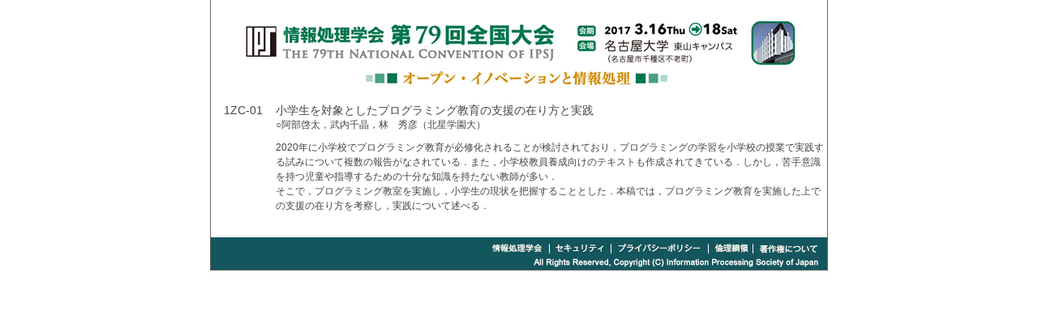

--- FILE ---
content_type: text/html
request_url: http://www.ipsj.or.jp/event/taikai/79/79program/data/pdf/1ZC-01.html
body_size: 2649
content:
<?xml version="1.0" encoding="UTF-8"?>
<!DOCTYPE html PUBLIC "-//W3C//DTD XHTML 1.0 Transitional//EN" "http://www.w3.org/TR/xhtml1/DTD/xhtml1-transitional.dtd">
<html xmlns="http://www.w3.org/1999/xhtml">
<head>
<meta http-equiv="Content-Type" content="text/html; charset=UTF-8" />
<title>情報処理学会 第79回全国大会講演論文集</title>
<link href="../../style/base.css" rel="stylesheet" type="text/css" media="all" />
<link href="../../style/menu.css" rel="stylesheet" type="text/css" media="all" />
<link href="../../style/timetable.css" rel="stylesheet" type="text/css" media="all" />
<link href="../../style/abstract.css" rel="stylesheet" type="text/css" media="all" />

</head>

<body>
<div id="wrapper">
<div id="head">
  <h1>情報処理学会 第79回全国大会講演要旨</h1>
</div>
<div id="contents"><div class="ab_program_no">1ZC-01</div><div class="ab_title">小学生を対象としたプログラミング教育の支援の在り方と実践</div><div class="ab_author">○阿部啓太，武内千晶，林　秀彦（北星学園大）</div><div class="ab_abstract">2020年に小学校でプログラミング教育が必修化されることが検討されており，プログラミングの学習を小学校の授業で実践する試みについて複数の報告がなされている．また，小学校教員養成向けのテキストも作成されてきている．しかし，苦手意識を持つ児童や指導するための十分な知識を持たない教師が多い． <br>そこで，プログラミング教室を実施し，小学生の現状を把握することとした．本稿では，プログラミング教育を実施した上での支援の在り方を考察し，実践について述べる．</div><div class="clear"><hr /></div>
</div>
  <img src="../../image/footer2.gif" alt="footer" width="760" height="40" border="0" usemap="#Map" />
  <map name="Map" id="Map">
    <area shape="rect" coords="673,6,750,23" href="http://www.ipsj.or.jp/copyright/copyrightnotice.html" alt="著作権について" target="blank" />
    <area shape="rect" coords="616,6,664,22" href="http://www.ipsj.or.jp/ipsjcode.html" alt="倫理綱領"  target="blank" />
    <area shape="rect" coords="499,6,607,22" href="http://www.ipsj.or.jp/privacypolicy.html" alt="プライバシーポリシー"  target="blank" />
    <area shape="rect" coords="421,7,488,23" href="http://www.ipsj.or.jp/system/sec.html" alt="セキュリティ"  target="blank" />
    <area shape="rect" coords="341,6,412,24" href="http://www.ipsj.or.jp/" alt="情報処理学会"  target="blank" />
    </map>

</div>
</body>
</html>

--- FILE ---
content_type: text/css
request_url: http://www.ipsj.or.jp/event/taikai/79/79program/style/base.css
body_size: 11913
content:
@charset "UTF-8";
/* CSS Document */

body {
	background-color: #FFFFFF;
	background-image: none;
	background-repeat: no-repeat;
	text-align: center;
	margin: 0px;
	padding: 0px;
	font-family: sans-serif, "メイリオ", Osaka, "ヒラギノ角ゴ Pro W3", "ＭＳ Ｐゴシック";
	font-size: 9pt;
	line-height: 14pt;
	font-weight: normal;
	color: #444444;
}
#wrapper {
	padding: 0px;
	height: auto;
	width: 760px;
	margin-right: auto;
	margin-left: auto;
	background-color: #FFFFFF;
	text-align: left;
	overflow: hidden;
	border-right-width: 1px;
	border-bottom-width: 1px;
	border-left-width: 1px;
	border-right-style: solid;
	border-bottom-style: solid;
	border-left-style: solid;
	border-right-color: #666;
	border-bottom-color: #666;
	border-left-color: #666;
}
#head {
	background-image: url(../image/header.jpg);
	background-repeat: no-repeat;
	margin: 0px;
	padding: 0px;
	text-align: center;
	height: 87px;
}
#contents {
	margin: 0px;
	width: 760px;
	padding-top: 20px;
	padding-right: 0px;
	padding-bottom: 20px;
	padding-left: 0px;
}
#contents #main {
	margin: 0px;
	float: right;
	width: 570px;
	padding-top: 0px;
	padding-right: 10px;
	padding-bottom: 0px;
	padding-left: 0px;
}
#contents #main_web2014 {
	margin: 0px;
	float: right;
	width: 570px;
	padding-top: 0px;
	padding-right: 20px;
	padding-bottom: 0px;
	padding-left: 0px;
}
#contents #main_web {
	margin: 0px;
	float: none;
	width: 740px;
	padding-top: 0px;
	padding-right: 10px;
	padding-bottom: 0px;
	padding-left: 10px;
}
#foot {
	background-image: url(../image/footer.gif);
	float: left;
	height: 40px;
	background-repeat: no-repeat;
	background-position: bottom;
	width: 755px;
	margin-top: 20px;
	margin-right: 0px;
	margin-bottom: 0px;
	margin-left: 0px;
	text-align: right;
	font-size: 7pt;
	line-height: 12px;
	color: #FFFFFF;
	font-weight: normal;
	padding-top: 0px;
	padding-right: 5px;
	padding-bottom: 0px;
	padding-left: 0px;
	vertical-align: bottom;
}
#foot ul {
	padding: 0px;
	float: left;
	width: 760px;
	text-align: right;
	margin-top: 5px;
	margin-right: 0px;
	margin-bottom: 5px;
	margin-left: 0px;
}
#foot li {
	display: block;
	list-style-type: none;
	float: right;
	border-left-width: 1px;
	border-left-style: solid;
	border-left-color: #FFFFFF;
	margin: 0px;
	padding-top: 0px;
	padding-right: 5px;
	padding-bottom: 0px;
	padding-left: 5px;
}
#foot li a {
	color: #FFFFFF;
	text-decoration: none;
	margin: 0px;
	padding: 0px;
}
h1 {
	color: #444444;
	padding: 0px;
	visibility: hidden;
	margin-top: 20px;
	margin-right: 0px;
	margin-bottom: 0px;
	margin-left: 0px;
}
h2 {
	font-size: 12pt;
	font-weight: 800;
	padding-top: 5px;
	padding-left: 5px;
	padding-right: 5px;
	padding-bottom: 3px;
	margin-bottom: 10px;
	margin-top: 0px;
	margin-right: 0px;
	border-bottom-width: 3px;
	border-bottom-style: solid;
	border-bottom-color: #13565e;
	margin-top: 0px;
	margin-left: 0px;
	border-right-width: 3px;
	border-right-style: solid;
	border-right-color: #13565e;
	margin-left: 0px;
	background-color: #FAFAFA;
	background-image: url(../image/haikei.gif);
	background-repeat: repeat;
}
h3 {
	font-size: 9pt;
	font-weight: 800;
	padding-top: 0px;
	padding-bottom: 0px;
	background-image: url(../image/midashi.gif);
	background-repeat: no-repeat;
	background-position: left center;
	padding-left: 15px;
	margin-top: 0px;
	margin-right: 0px;
	margin-bottom: 10px;
	margin-left: 0px;
	background-color: #F8F8F8;
	border-top-width: 1px;
	border-bottom-width: 1px;
	border-top-style: solid;
	border-bottom-style: solid;
	border-top-color: #E7E7E7;
	border-bottom-color: #E7E7E7;
}
.h2 {
	font-size: 12pt;
	font-weight: 800;
	padding: 0px;
	margin-top: 15px;
	margin-right: 0px;
	margin-bottom: 15px;
	margin-left: 0px;
}
.midashi2 {
	background-image: url(../image/haikei.gif);
	background-repeat: repeat;
	padding-left: 5px;
	padding-top: 3px;
	margin-top: 0px;
	margin-right: 0px;
	margin-bottom: 10px;
	margin-left: 0px;
	border-bottom-width: 2px;
	border-bottom-style: solid;
	border-bottom-color: #504321;
	background-color: #EBEBEB;
}
.midashi2 a {
	color: #444444;
	text-decoration: none;
}
.midashi2 a:hover, .midashi2 a:active {
	color: #FF6600;
	text-decoration: none;
}
p {
	font-weight: normal;
	margin-top: 0px;
	margin-right: 0px;
	margin-bottom: 15px;
	margin-left: 0px;
	padding: 0px;
}
.clear {
	clear:both;
}
.clear hr {
	display:none;
}
#main .sponsor {
	text-align: center;
	vertical-align: middle;
	font-family: "ヒラギノ角ゴ Pro W3", "Hiragino Kaku Gothic Pro", "メイリオ", Meiryo, Osaka, "ＭＳ Ｐゴシック", "MS PGothic", sans-serif, Arial;
	font-size: 8pt;
}
#main .sponsor a {
}
#main .sponsor img {
	vertical-align: middle;
	border:0px;
}
.gold {
	font-weight: normal;
	color: #B18147;
}
.standard {
	font-weight: normal;
	color: #999;
}
/*プログラム
--------------------------------------*/
.program1 {
	font-weight: bold;
	margin-top: 0px;
	margin-right: 0px;
	margin-bottom: 10px;
	margin-left: 0px;
	padding-top: 0px;
	padding-right: 3px;
	padding-bottom: 0px;
	padding-left: 3px;
	color: #1A2F6E;
}
.program2 {
	background-color: #E9E9E9;
	padding: 3px;
	margin-top: 0px;
	margin-right: 0px;
	margin-bottom: 10px;
	margin-left: 0px;
	border-top-width: 1px;
	border-bottom-width: 1px;
	border-top-style: dotted;
	border-bottom-style: dotted;
	border-top-color: #E0E0E0;
	border-bottom-color: #E0E0E0;
}
.program_box {
	margin-bottom: 10px;
	margin-top: 0px;
	margin-right: 0px;
	margin-left: 0px;
	padding: 0px;
	height: auto;
	width: 570px;
	float: left;
	border-bottom-width: 1px;
	border-bottom-style: dotted;
	border-bottom-color: #E7E7E7;
}
.program_box .no {
	width: 80px;
	padding: 3px;
	float: left;
}
.program_box .no a {
	color: #444444;
	text-decoration: none;
}
.program_box .no a:hover, .program_box .no a:active {
	color: #FF6600;
	text-decoration: none;
}
.program_box .title {
	width: 480px;
	float: right;
	margin: 0px;
	padding: 0px;
}
.midashi3 {
	background-image: url(../image/title.jpg);
	background-repeat: repeat-x;
	color: #FFF;
}
/*テーブルの設定*/
table.index_table {
	border: 3px solid #C1C1C1;
	font-size: 9pt;
	line-height: 12pt;
}
table.index_table th {
	border-right-width: 1px;
	border-bottom-width: 1px;
	border-right-style: solid;
	border-bottom-style: solid;
	border-right-color: #C1C1C1;
	border-bottom-color: #C1C1C1;
	text-align: center;
	vertical-align: middle;
	font-weight: bold;
}
table.index_table td {
	border-right-width: 1px;
	border-bottom-width: 1px;
	border-right-style: solid;
	border-bottom-style: solid;
	border-right-color: #C1C1C1;
	border-bottom-color: #C1C1C1;
}
.index_table .word {
	width: 80px;
}
.index_table .word2 {
	width: 120px;
}
.index_table .number {
	width: 50px;
	text-align: center;
}
.index_table .postion {
	width: 100px;
	text-align: left;
	vertical-align: top;
}
.index_table a {
	color: #2d56a0;
	text-decoration: none;
	font-weight: bold;
}
.index_table a:hover, .index_table a:active {
	color: #FF6600;
	text-decoration: none;
}
/*全国大会イベント企画----------------------------*/
/*テーブルの設定*/
table.base1 {
	font-size: 9pt;
	line-height: 12px;
	border-top-width: 1px;
	border-top-style: solid;
	border-top-color: #ABAFB2;
	text-align: left;
}
table.base1 th {
	border-bottom-width: 1px;
	border-bottom-style: dotted;
	border-bottom-color: #ABAFB2;
}
table.base1 td {
	border-bottom-width: 1px;
	border-bottom-style: solid;
	border-bottom-color: #ABAFB2;
}
.base1 .title2 {
	font-size: 9pt;
	line-height: 12pt;
	border-bottom-color: #ABAFB2;
	font-weight: bold;
	padding: 0px;
	border-bottom-width: 1px;
	border-bottom-style: dotted;
	margin-top: 0px;
	margin-right: 0px;
	margin-bottom: 5px;
	margin-left: 0px;
}
.base1 .number2 {
	width: 130px;
	vertical-align: top;
}
.base1 .number2 a {
	font-weight: bold;
	color: #142E67;
	text-decoration: none;
}
.base1 .number2 a:hover, .base1 .number2 a:active {
	color: #FF6600;
	text-decoration: none;
}
/*概要の設定*/
.containerbox {
	width: 560px;
	height: auto;
	margin-top: 0px;
	margin-right: 0px;
	margin-bottom: 15px;
	margin-left: 0px;
	border-bottom-width: 1px;
	border-bottom-style: solid;
	border-bottom-color: #E0E0E0;
	overflow: auto;
	padding-top: 0px;
	padding-right: 0px;
	padding-bottom: 10px;
	padding-left: 0px;
}
.containerbox .eventtitle {
	background-color: #E9E9E9;
	border-top-width: 1px;
	border-bottom-width: 1px;
	border-top-style: solid;
	border-bottom-style: solid;
	border-top-color: #E0E0E0;
	border-bottom-color: #E0E0E0;
	margin-bottom: 10px;
	font-weight: bold;
}
.containerbox .inconteiner {
	margin-bottom: 10px;
	width: 560px;
}
.containerbox .inconteiner .block {
	float: right;
	width: 440px;
	height: auto;
}
.containerbox .inconteiner .img {
	float: left;
	margin: 0px;
	padding-top: 0px;
	padding-right: 10px;
	padding-bottom: 10px;
	padding-left: 10px;
}
.page_top {
	text-align: right;
}
.page_top a:hover {
	text-align: right;
	color: #444444;
	text-decoration: none;
}
.page_top a {
	text-align: right;
	color: #444444;
	text-decoration: none;
}
/*スペース*/
.space_tb1 { /* 使い方   class="space_tb1" */
	/*上下に各1文字分のマージン（スペース）*/
	margin-top: 1em;
	margin-bottom: 1em;
	margin-left: 0em;
	margin-right: 0em;
}
.space_tb2 { /* 使い方   class="space_tb2" */
	/*上下に各2文字分のマージン（スペース）*/
	margin-top: 2em;
	margin-bottom: 2em;
	margin-left: 0em;
	margin-right: 0em;
}
.space_tb3 { /* 使い方   class="space_tb3" */
	/*上下に各3文字分のマージン（スペース）*/
	margin-top: 3em;
	margin-bottom: 3em;
	margin-left: 0em;
	margin-right: 0em;
}
.space_lr1 { /* 使い方   class="space_lr1" */
	/*左右に各1文字分のマージン（スペース）*/
	margin-top: 0em;
	margin-bottom: 0em;
	margin-left: 1em;
	margin-right: 1em;
}
.space_lr2 { /* 使い方   class="space_lr2" */
	/*左右に各2文字分のマージン（スペース）*/
	margin-top: 0em;
	margin-bottom: 0em;
	margin-left: 2em;
	margin-right: 2em;
}
/*イベント企画用*/
.page_contents {
	padding-top: 5px;
	width: 560px;
	padding-left: 5px;
}
.middle_contents {
	width: 550px;
	margin-left: 10px;
	margin-top: 20px;
	padding-top: 0px;
	margin-bottom: 20px;
}
.page_contents a {
	color: #246EA7;
	text-decoration: none;
	font-weight: bold;
}
.page_contents a:hover, .page_contents a:active {
	color: #FF6600;
	text-decoration: none;
}
.page_middle {
	font-family: "ヒラギノ角ゴ Pro W3", "Hiragino Kaku Gothic Pro", "メイリオ", Meiryo, Osaka, "ＭＳ Ｐゴシック", "MS PGothic", sans-serif;
	font-size: 12px;
	font-weight: bold;
	color: #333333;
	border-bottom-width: 1px;
	border-bottom-style: solid;
	border-bottom-color: #3E1586;
	line-height: 150%;
	margin-top: 15px;
	background-color: #FAFAFA;
	padding-left: 5px;
	padding-top: 3px;
	background-image: url(../image/haikei.gif);
}
.color_white {
	color: #FFF;
}
/*INDEXの画像無しのリンク設定
-----------------------------------*/
.non_img {
}
.non_img a {
	text-decoration: none;
	color: #246EA7;
}
.non_img a:hover, .non_img a:active {
	color: #FF6600;
	text-decoration: none;
}
/*スポンサー
-----------------------------------*/
	.keyword_font {
	font-size: 10px;
}
/*イベント
-----------------------------------*/
.event_title1 {
	background-color: #00266f;
	color: #FFF;
}
/*幅
-------------------------------------*/
.width54 {
	width: 54px;
}
.width72 {
	width: 72px;
}
.width80 {
	width: 80px;
}
.width100 {
	width: 100px;
}
.width460 {
	width: 428px;
}
.width428 {
	width: 470px;
}
.width480 {
	width: 470px;
}
/*グレーバック
--------------------------------------*/
.bg_EBEBEB {
	background-color: #EBEBEB;
}
/*位置
--------------------------------------*/
.right {
	text-align: right;
}

/*フォント
--------------------------------------*/
/*#pagebody #contents .fontstyle10 tr td {
	font-size: 12px;
}
/*.fontstyle11 {
	font-size: 12px;
	text-align: left;
	vertical-align: middle;
}

*/



--- FILE ---
content_type: text/css
request_url: http://www.ipsj.or.jp/event/taikai/79/79program/style/timetable.css
body_size: 2809
content:
@charset "UTF-8";
/* CSS Document */

/*テーブルの設定*/
table.time_table {
	border: 3px solid #ABAFB2;
	font-size: 8pt;
	line-height: 12pt;
}
table.time_table th {
	border-right-width: 1px;
	border-bottom-width: 1px;
	border-right-style: solid;
	border-bottom-style: solid;
	border-right-color: #ABAFB2;
	border-bottom-color: #ABAFB2;
	font-size: 11px;
	color: #FFF;
	background-color: #13565e;
	text-align: center;
	vertical-align: middle;
}
table.time_table td {
	border-right-width: 1px;
	border-bottom-width: 1px;
	border-right-style: solid;
	border-bottom-style: solid;
	border-right-color: #ABAFB2;
	border-bottom-color: #ABAFB2;
	background-color: #EBEBEB;
}
.time_table a {
	color: #00266f;
	text-decoration: none;
	font-weight: bold;
}
.time_table a:hover,.time_table a:active {
	color: #FF6600;
	text-decoration: none;
}

/*前日次の日ボタンの設定*/
#container {
	width: 560px;
	height: 28px;
	margin-top: 10px;
	margin-right: 0px;
	margin-bottom: 10px;
	margin-left: 0px;
	font-weight: bold;
	padding: 0px;
}
#container .front {
	float: left;
	height: 24px;
	width: 200px;
	text-align: left;
}
#container .middle {
	height: 24px;
	width: 150px;
	text-align: center;
	float: left;
	font-size: 12pt;
	color: #0063D1;
}
.middle {
	height: 24px;
	width: 560px;
	text-align: center;
	float: left;
	font-size: 12pt;
	color: #0063D1;
	font-weight: bold;
	margin-top: 50px;
	margin-right: 0px;
	margin-bottom: 5px;
	margin-left: 0px;
}
.middle2016 {
	height: 24px;
	width: 560px;
	text-align: center;
	float: left;
	font-size: 12pt;
	color: #0063D1;
	font-weight: bold;
	margin-top: 20px;
	margin-right: 0px;
	margin-bottom: 5px;
	margin-left: 0px;
}
#container .back {
	float: right;
	height: 24px;
	width: 200px;
	text-align: right;
}
#container .front a {
	color: #666;
	text-decoration: none;
	background-image: url(../image/arrow2.gif);
	background-repeat: no-repeat;
	background-position: left;
	padding-top: 5px;
	padding-right: 0px;
	padding-bottom: 5px;
	padding-left: 20px;
	vertical-align: middle;
	margin: 0px;
	height: 24px;
}
#container .back a {
	color: #666;
	text-decoration: none;
	text-align: right;
	background-image: url(../image/arrow.gif);
	background-repeat: no-repeat;
	background-position: right center;
	padding-top: 5px;
	padding-right: 20px;
	padding-bottom: 0px;
	padding-left: 5px;
	vertical-align: middle;
	margin: 0px;
	height: 24px;
}

#container .front a:hover,#container .front a:active  {
	color: #246EA7;
	text-decoration: none;
	background-image: url(../image/arrow_orange2.gif);
	background-repeat: no-repeat;
	background-position: left;
}
#container .back a:hover,#container .back a:active  {
	color: #246EA7;
	text-decoration: none;
	background-image: url(../image/arrow_orange.gif);
	background-repeat: no-repeat;
	background-position: right;
}
